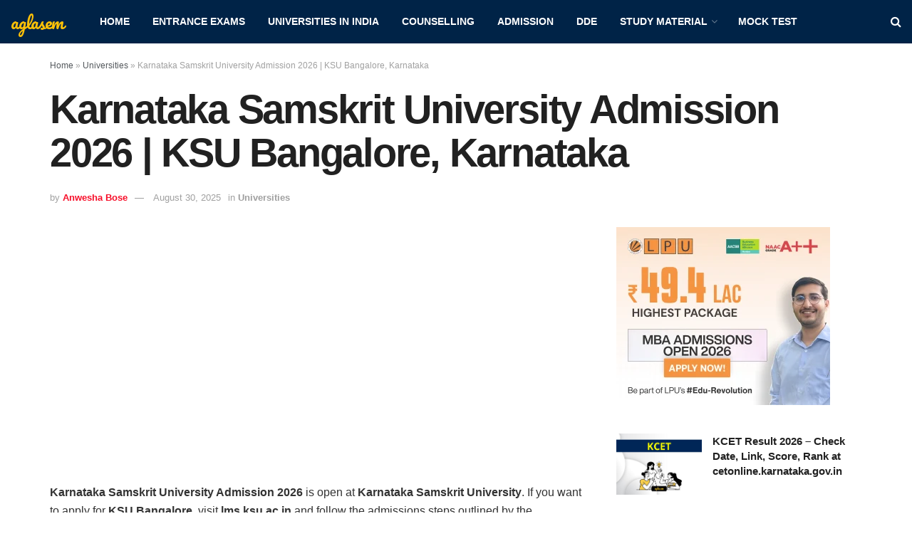

--- FILE ---
content_type: text/html; charset=UTF-8
request_url: https://data.aglasem.com/api/notification/fetch-susbrciption-form
body_size: 735
content:
{"status":"success","susbscriptionForm":"\n  <style>\n.subscribe_form_header{background:#002347;color:#f0f8ff;text-align:center}.mainHeading{padding:5px;font-size:20px}input,select{width:100%!important;padding:5px 15px;margin-bottom: 10px !important;display:inline-block;border:1px solid #ccc;border-radius:4px;box-sizing:border-box;}input[type=submit]{width:100%;background-color:#ffc107;color:#000;margin:8px 0;border:none;border-radius:4px;cursor:pointer}input[type=submit]:hover{background-color:#ffc107}.subscriptionForm{background-color:#002347;padding:20px}<\/style>\n    <div class=\"subscribe_form_header mainHeading\">Subscribe For Latest Updates<\/div> \n    <div class=\"subscriptionForm\">\n  <form action=\"https:\/\/auth.aglasem.com\/auth-api\/subscribe-redirect-new\" method=\"get\">  \n  <input type=\"hidden\"  name=\"url\" value=\"https:\/\/admission.aglasem.com\/karnataka-samskrit-university-admission\/?title=Karnataka Samskrit University Admission 2026 | KSU Bangalore, Karnataka\">  \n \n    <input type=\"text\" autocomplete=\"off\" name=\"name\" placeholder=\"Full name\" required>   \n    <input type=\"email\" pattern=\"[a-z0-9._%+-]+@[a-z0-9.-]+\\.[a-z]{2,4}$\" autocomplete=\"off\"  name=\"email\" placeholder=\"Email id\" required>\n    <input type=\"tel\" pattern=\"[6-9]{1}[0-9]{9}\" autocomplete=\"off\"  name=\"mobile\" minlength=\"10\" placeholder=\"Mobile No\" required>   \n    <select name=\"state\" autocomplete=\"off\" required><option value=\"\">Select State<\/option><option value=\"Andaman &amp; Nicobar\">Andaman &amp; Nicobar<\/option>\n    <option value=\"Andhra Pradesh\">Andhra Pradesh<\/option><option value=\"Arunachal Pradesh\">Arunachal Pradesh<\/option>\n    <option value=\"Assam\">Assam<\/option><option value=\"Bihar\">Bihar<\/option><option value=\"Chandigarh\">Chandigarh<\/option>\n    <option value=\"Chhattisgarh\">Chhattisgarh<\/option><option value=\"Dadra &amp; Nagar Haveli\">Dadra &amp; Nagar Haveli<\/option>\n    <option value=\"Daman &amp; Diu\">Daman &amp; Diu<\/option><option value=\"Delhi\">Delhi<\/option><option value=\"Goa\">Goa<\/option>\n    <option value=\"Gujarat\">Gujarat<\/option><option value=\"Haryana\">Haryana<\/option><option value=\"Himachal Pradesh\">Himachal Pradesh<\/option>\n    <option value=\"Jammu &amp; Kashmir\">Jammu &amp; Kashmir<\/option><option value=\"Jharkhand\">Jharkhand<\/option><option value=\"Karnataka\">Karnataka<\/option>\n    <option value=\"Kerala\">Kerala<\/option><option value=\"Ladakh\">Ladakh<\/option><option value=\"Lakshadweep\">Lakshadweep<\/option>\n    <option value=\"Madhya Pradesh\">Madhya Pradesh<\/option><option value=\"Maharashtra\">Maharashtra<\/option><option value=\"Manipur\">Manipur<\/option>\n    <option value=\"Meghalaya\">Meghalaya<\/option><option value=\"Mizoram\">Mizoram<\/option><option value=\"Nagaland\">Nagaland<\/option>\n    <option value=\"Odisha\">Odisha<\/option><option value=\"Puducherry\">Puducherry<\/option><option value=\"Punjab\">Punjab<\/option>\n    <option value=\"Rajasthan\">Rajasthan<\/option><option value=\"Sikkim\">Sikkim<\/option><option value=\"Tamil Nadu\">Tamil Nadu<\/option>\n    <option value=\"Telangana\">Telangana<\/option><option value=\"Tripura\">Tripura<\/option><option value=\"Uttar Pradesh\">Uttar Pradesh<\/option>\n    <option value=\"Uttarakhand\">Uttarakhand<\/option><option value=\"West Bengal\">West Bengal<\/option>\n    <\/select>  \n    <input type=\"submit\" value=\"Subscribe\">\n  <\/form>\n<\/div>\t\n    \n    "}

--- FILE ---
content_type: text/html; charset=utf-8
request_url: https://www.google.com/recaptcha/api2/aframe
body_size: 267
content:
<!DOCTYPE HTML><html><head><meta http-equiv="content-type" content="text/html; charset=UTF-8"></head><body><script nonce="TGT-SP29EtHO7zrT82-r8w">/** Anti-fraud and anti-abuse applications only. See google.com/recaptcha */ try{var clients={'sodar':'https://pagead2.googlesyndication.com/pagead/sodar?'};window.addEventListener("message",function(a){try{if(a.source===window.parent){var b=JSON.parse(a.data);var c=clients[b['id']];if(c){var d=document.createElement('img');d.src=c+b['params']+'&rc='+(localStorage.getItem("rc::a")?sessionStorage.getItem("rc::b"):"");window.document.body.appendChild(d);sessionStorage.setItem("rc::e",parseInt(sessionStorage.getItem("rc::e")||0)+1);localStorage.setItem("rc::h",'1769294532649');}}}catch(b){}});window.parent.postMessage("_grecaptcha_ready", "*");}catch(b){}</script></body></html>